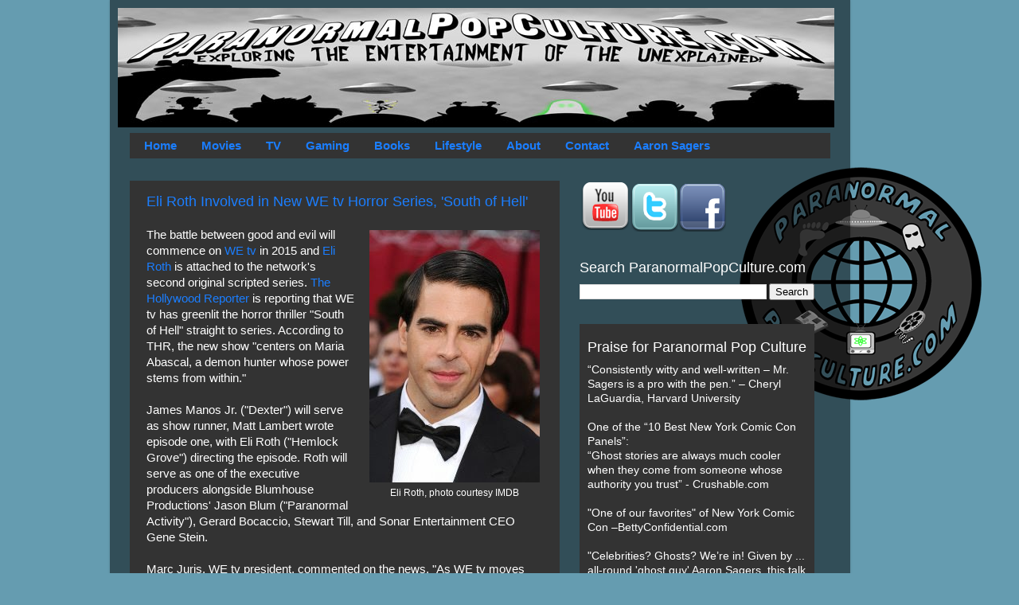

--- FILE ---
content_type: text/html; charset=UTF-8
request_url: https://www.paranormalpopculture.com/2014/05/eli-roth-involved-in-new-we-tv-horror.html
body_size: 10582
content:
<!DOCTYPE html>
<html class='v2' dir='ltr' xmlns='http://www.w3.org/1999/xhtml' xmlns:b='http://www.google.com/2005/gml/b' xmlns:data='http://www.google.com/2005/gml/data' xmlns:expr='http://www.google.com/2005/gml/expr'>
<head>
<link href='https://www.blogger.com/static/v1/widgets/335934321-css_bundle_v2.css' rel='stylesheet' type='text/css'/>
<meta content='K1-s_HuxGi7l_-O3hgZPNK4Mi35HdJQ04bi_OUUu1Cg' name='google-site-verification'/>
<meta content='IE=EmulateIE7' http-equiv='X-UA-Compatible'/>
<meta content='width=1100' name='viewport'/>
<meta content='text/html; charset=UTF-8' http-equiv='Content-Type'/>
<meta content='blogger' name='generator'/>
<link href='https://www.paranormalpopculture.com/favicon.ico' rel='icon' type='image/x-icon'/>
<link href='https://www.paranormalpopculture.com/2014/05/eli-roth-involved-in-new-we-tv-horror.html' rel='canonical'/>
<link rel="alternate" type="application/atom+xml" title="Paranormal Pop Culture - Atom" href="https://www.paranormalpopculture.com/feeds/posts/default" />
<link rel="alternate" type="application/rss+xml" title="Paranormal Pop Culture - RSS" href="https://www.paranormalpopculture.com/feeds/posts/default?alt=rss" />
<link rel="service.post" type="application/atom+xml" title="Paranormal Pop Culture - Atom" href="https://www.blogger.com/feeds/3606136757530818169/posts/default" />

<link rel="alternate" type="application/atom+xml" title="Paranormal Pop Culture - Atom" href="https://www.paranormalpopculture.com/feeds/3071325769843002047/comments/default" />
<!--Can't find substitution for tag [blog.ieCssRetrofitLinks]-->
<link href='https://blogger.googleusercontent.com/img/b/R29vZ2xl/AVvXsEgw3nXynaW8ksk9q77BGx_8eaM1qYa_CdnjHk5fy_eXtSZFJtwNIKdjeJQRExXGsz5xX9IDZSKDwiMdqvd3OK27aae-RsecmqrR3bSfAPIGtJOFlOFE5S4zfzdz5-g_V4X7bfwBkXjWHlg/s1600/MV5BMTY2MDExMzM3NF5BMl5BanBnXkFtZTcwMzA0MTMyMw@@._V1_SY317_CR9,0,214,317_AL_.jpg' rel='image_src'/>
<meta content='https://www.paranormalpopculture.com/2014/05/eli-roth-involved-in-new-we-tv-horror.html' property='og:url'/>
<meta content='Eli Roth Involved in New WE tv Horror Series, &#39;South of Hell&#39;  ' property='og:title'/>
<meta content='As seen on Today Show, Travel Channel, CNN: Paranormal entertainment site covering news of ghosts, zombies, aliens, UFO, bigfoot, legends &amp; more.' property='og:description'/>
<meta content='https://blogger.googleusercontent.com/img/b/R29vZ2xl/AVvXsEgw3nXynaW8ksk9q77BGx_8eaM1qYa_CdnjHk5fy_eXtSZFJtwNIKdjeJQRExXGsz5xX9IDZSKDwiMdqvd3OK27aae-RsecmqrR3bSfAPIGtJOFlOFE5S4zfzdz5-g_V4X7bfwBkXjWHlg/w1200-h630-p-k-no-nu/MV5BMTY2MDExMzM3NF5BMl5BanBnXkFtZTcwMzA0MTMyMw@@._V1_SY317_CR9,0,214,317_AL_.jpg' property='og:image'/>
<title>Paranormal Pop Culture: Eli Roth Involved in New WE tv Horror Series, 'South of Hell'  </title>
<style id='page-skin-1' type='text/css'><!--
/*-----------------------------------------------
Blogger Template Style
Name:     Picture Window
Designer: Josh Peterson
URL:      www.noaesthetic.com
----------------------------------------------- */
/* Variable definitions
====================
<Variable name="keycolor" description="Main Color" type="color" default="#1a222a"/>
<Variable name="body.background" description="Body Background" type="background"
color="#5b5b5b" default="#111111 url(http://themes.googleusercontent.com/image?id=1OACCYOE0-eoTRTfsBuX1NMN9nz599ufI1Jh0CggPFA_sK80AGkIr8pLtYRpNUKPmwtEa) repeat-x fixed top center"/>
<Group description="Page Text" selector=".content-inner">
<Variable name="body.font" description="Font" type="font"
default="normal normal 15px Arial, Tahoma, Helvetica, FreeSans, sans-serif"/>
<Variable name="body.text.color" description="Text Color" type="color" default="#333333"/>
</Group>
<Group description="Backgrounds" selector=".body-fauxcolumns-outer">
<Variable name="body.background.color" description="Outer Background" type="color" default="#296695"/>
<Variable name="header.background.color" description="Header Background" type="color" default="transparent"/>
<Variable name="post.background.color" description="Post Background" type="color" default="#ffffff"/>
</Group>
<Group description="Links" selector=".main-outer">
<Variable name="link.color" description="Link Color" type="color" default="#336699"/>
<Variable name="link.visited.color" description="Visited Color" type="color" default="#6699cc"/>
<Variable name="link.hover.color" description="Hover Color" type="color" default="#33aaff"/>
</Group>
<Group description="Blog Title" selector=".header">
<Variable name="header.font" description="Title Font" type="font"
default="normal normal 36px Arial, Tahoma, Helvetica, FreeSans, sans-serif"/>
<Variable name="header.text.color" description="Text Color" type="color" default="#ffffff" />
</Group>
<Group description="Tabs Text" selector=".tabs-outer .PageList">
<Variable name="tabs.font" description="Font" type="font"
default="normal normal 15px Arial, Tahoma, Helvetica, FreeSans, sans-serif"/>
<Variable name="tabs.text.color" description="Text Color" type="color" default="#ffffff"/>
<Variable name="tabs.selected.text.color" description="Selected Color" type="color" default="#1b7eff"/>
</Group>
<Group description="Tabs Background" selector=".tabs-outer .PageList">
<Variable name="tabs.background.color" description="Background Color" type="color" default="transparent"/>
<Variable name="tabs.selected.background.color" description="Selected Color" type="color" default="transparent"/>
<Variable name="tabs.separator.color" description="Separator Color" type="color" default="transparent"/>
</Group>
<Group description="Post" selector=".post">
<Variable name="post.title.font" description="Title Font" type="font"
default="normal normal 18px Arial, Tahoma, Helvetica, FreeSans, sans-serif"/>
<Variable name="post.footer.text.color" description="Footer Text Color" type="color" default="#999999"/>
<Variable name="post.border.color" description="Border Color" type="color" default="#dddddd"/>
</Group>
<Group description="Gadgets" selector=".sidebar .widget">
<Variable name="widget.title.font" description="Title Font" type="font"
default="bold normal 13px Arial, Tahoma, Helvetica, FreeSans, sans-serif"/>
<Variable name="widget.title.text.color" description="Title Color" type="color" default="#888888"/>
</Group>
<Group description="Footer" selector=".footer-outer">
<Variable name="footer.text.color" description="Text Color" type="color" default="#cccccc"/>
<Variable name="footer.widget.title.text.color" description="Gadget Title Color" type="color" default="#aaaaaa"/>
</Group>
<Group description="Footer Links" selector=".footer-outer">
<Variable name="footer.link.color" description="Link Color" type="color" default="#99ccee"/>
<Variable name="footer.link.visited.color" description="Visited Color" type="color" default="#77aaee"/>
<Variable name="footer.link.hover.color" description="Hover Color" type="color" default="#33aaff"/>
</Group>
<Variable name="content.margin" description="Content Margin Top" type="length" default="20px"/>
<Variable name="content.padding" description="Content Padding" type="length" default="0"/>
<Variable name="content.background" description="Content Background" type="background"
default="transparent none repeat scroll top left"/>
<Variable name="content.border.radius" description="Content Border Radius" type="length" default="0"/>
<Variable name="content.shadow.spread" description="Content Shadow Spread" type="length" default="0"/>
<Variable name="header.padding" description="Header Padding" type="length" default="0"/>
<Variable name="header.background.gradient" description="Header Gradient" type="url"
default="none"/>
<Variable name="header.border.radius" description="Header Border Radius" type="length" default="0"/>
<Variable name="main.border.radius.top" description="Main Border Radius" type="length" default="20px"/>
<Variable name="footer.border.radius.top" description="Footer Border Radius Top" type="length" default="0"/>
<Variable name="footer.border.radius.bottom" description="Footer Border Radius Bottom" type="length" default="20px"/>
<Variable name="region.shadow.spread" description="Main and Footer Shadow Spread" type="length" default="3px"/>
<Variable name="region.shadow.offset" description="Main and Footer Shadow Offset" type="length" default="1px"/>
<Variable name="tabs.background.gradient" description="Tab Background Gradient" type="url" default="none"/>
<Variable name="tab.selected.background.gradient" description="Selected Tab Background" type="url"
default="url(http://www.blogblog.com/1kt/transparent/white80.png)"/>
<Variable name="tab.background" description="Tab Background" type="background"
default="transparent url(http://www.blogblog.com/1kt/transparent/black50.png) repeat scroll top left"/>
<Variable name="tab.border.radius" description="Tab Border Radius" type="length" default="10px" />
<Variable name="tab.first.border.radius" description="First Tab Border Radius" type="length" default="10px" />
<Variable name="tabs.border.radius" description="Tabs Border Radius" type="length" default="0" />
<Variable name="tabs.spacing" description="Tab Spacing" type="length" default=".25em"/>
<Variable name="tabs.margin.bottom" description="Tab Margin Bottom" type="length" default="0"/>
<Variable name="tabs.margin.sides" description="Tab Margin Sides" type="length" default="20px"/>
<Variable name="main.background" description="Main Background" type="background"
default="transparent url(http://www.blogblog.com/1kt/transparent/white80.png) repeat scroll top left"/>
<Variable name="main.padding.sides" description="Main Padding Sides" type="length" default="20px"/>
<Variable name="footer.background" description="Footer Background" type="background"
default="transparent url(http://www.blogblog.com/1kt/transparent/black50.png) repeat scroll top left"/>
<Variable name="post.margin.sides" description="Post Margin Sides" type="length" default="-20px"/>
<Variable name="post.border.radius" description="Post Border Radius" type="length" default="5px"/>
<Variable name="widget.title.text.transform" description="Widget Title Text Transform" type="string" default="uppercase"/>
<Variable name="startSide" description="Side where text starts in blog language" type="automatic" default="left"/>
<Variable name="endSide" description="Side where text ends in blog language" type="automatic" default="right"/>
*/
/* Content
----------------------------------------------- */
body {
font: normal normal 15px Arial, Tahoma, Helvetica, FreeSans, sans-serif;;
color: #ffffff;background: #659cb0 url("https://blogger.googleusercontent.com/img/b/R29vZ2xl/AVvXsEijIDFg3Ji5T3jn5h_3dcTnAJE90MPMBq37QdWu43kfxe6ZPZEtbxykz-mzG-17PWRkXDBdw8198utZD8FLhgL0MH3OUawy8H30SXkpS2x4zNL0KaFmwxER_4a1Hj0wlNN3eR1LFzNC0hrA/s1600/PPC_logo_cutout+400px.png");
Background-repeat: no-repeat;
Background-position: right;
Background-attachment: fixed;
Margin-right: 75px;
}
html body .region-inner {
min-width: 0;
max-width: 100%;
width: auto;
}
.content-outer {
font-size: 90%;
}
a:link {
text-decoration:none;
color: #1b7eff;
}
a:visited {
text-decoration:none;
color: #017eff;
}
a:hover {
text-decoration:underline;
color: #ffff00;
}
.content-outer {
background: transparent url(//www.blogblog.com/1kt/transparent/black50.png) repeat scroll top left;
-moz-border-radius: 0;
-webkit-border-radius: 0;
-goog-ms-border-radius: 0;
border-radius: 0;
-moz-box-shadow: 0 0 3px rgba(0, 0, 0, .15);
-webkit-box-shadow: 0 0 3px rgba(0, 0, 0, .15);
-goog-ms-box-shadow: 0 0 3px rgba(0, 0, 0, .15);
box-shadow: 0 0 3px rgba(0, 0, 0, .15);
margin: 0 auto;
}
.content-inner {
padding: 10px;
}
/* Header
----------------------------------------------- */
.header-outer {
background: transparent none repeat-x scroll top left;
_background-image: none;
color: #ffffff;
-moz-border-radius: 0;
-webkit-border-radius: 0;
-goog-ms-border-radius: 0;
border-radius: 0;
}
.Header img, .Header #header-inner {
-moz-border-radius: 0;
-webkit-border-radius: 0;
-goog-ms-border-radius: 0;
border-radius: 0;
}
.header-inner .Header .titlewrapper,
.header-inner .Header .descriptionwrapper {
padding-left: 30px;
padding-right: 30px;
}
.Header h1 {
font: normal bold 48px Arial, Tahoma, Helvetica, FreeSans, sans-serif;;
text-shadow: 1px 1px 3px rgba(0, 0, 0, 0.3);
}
.Header h1 a {
color: #ffffff;
}
.Header .description {
font-size: 130%;
}
/* Tabs
----------------------------------------------- */
.tabs-inner {
margin: .5em 15px 1em;
padding: 0;
}
.tabs-inner .section {
margin: 0;
}
.tabs-inner .widget ul {
padding: 0;
background: #333333 none repeat scroll bottom;
-moz-border-radius: 0;
-webkit-border-radius: 0;
-goog-ms-border-radius: 0;
border-radius: 0;
}
.tabs-inner .widget li {
border: none;
}
.tabs-inner .widget li a {
display: inline-block;
padding: .5em 1em;
margin-right: 0;
color: #1b7eff;
font: normal bold 15px Arial, Tahoma, Helvetica, FreeSans, sans-serif;;
-moz-border-radius: 0 0 0 0;
-webkit-border-top-left-radius: 0;
-webkit-border-top-right-radius: 0;
-goog-ms-border-radius: 0 0 0 0;
border-radius: 0 0 0 0;
background: transparent none no-repeat scroll top left;
border-right: 1px solid #333333;
}
.tabs-inner .widget li:first-child a {
padding-left: 1.25em;
-moz-border-radius-topleft: 0;
-moz-border-radius-bottomleft: 0;
-webkit-border-top-left-radius: 0;
-webkit-border-bottom-left-radius: 0;
-goog-ms-border-top-left-radius: 0;
-goog-ms-border-bottom-left-radius: 0;
border-top-left-radius: 0;
border-bottom-left-radius: 0;
}
.tabs-inner .widget li.selected a,
.tabs-inner .widget li a:hover {
position: relative;
z-index: 1;
background: #1b7eff none repeat scroll bottom;
color: #ffffff;
-moz-box-shadow: 0 0 0 rgba(0, 0, 0, .15);
-webkit-box-shadow: 0 0 0 rgba(0, 0, 0, .15);
-goog-ms-box-shadow: 0 0 0 rgba(0, 0, 0, .15);
box-shadow: 0 0 0 rgba(0, 0, 0, .15);
}
/* Headings
----------------------------------------------- */
h2 {
font: normal normal 18px Arial, Tahoma, Helvetica, FreeSans, sans-serif;;
text-transform: none;
color: #ffffff;
margin: .5em 0;
}
/* Main
----------------------------------------------- */
.main-outer {
background: transparent none repeat scroll top center;
-moz-border-radius: 0 0 0 0;
-webkit-border-top-left-radius: 0;
-webkit-border-top-right-radius: 0;
-webkit-border-bottom-left-radius: 0;
-webkit-border-bottom-right-radius: 0;
-goog-ms-border-radius: 0 0 0 0;
border-radius: 0 0 0 0;
-moz-box-shadow: 0 0 0 rgba(0, 0, 0, .15);
-webkit-box-shadow: 0 0 0 rgba(0, 0, 0, .15);
-goog-ms-box-shadow: 0 0 0 rgba(0, 0, 0, .15);
box-shadow: 0 0 0 rgba(0, 0, 0, .15);
}
.main-inner {
padding: 15px 20px 20px;
}
.main-inner .column-center-inner {
padding: 0 0;
}
.main-inner .column-left-inner {
padding-left: 0;
}
.main-inner .column-right-inner {
padding-right: 0;
}
/* Posts
----------------------------------------------- */
h3.post-title {
margin: 0;
font: normal normal 18px Arial, Tahoma, Helvetica, FreeSans, sans-serif;;
}
.comments h4 {
margin: 1em 0 0;
font: normal normal 18px Arial, Tahoma, Helvetica, FreeSans, sans-serif;;
}
.post-outer {
background-color: #333333;
border: solid 1px transparent;
-moz-border-radius: 0;
-webkit-border-radius: 0;
border-radius: 0;
-goog-ms-border-radius: 0;
padding: 15px 20px;
margin: 0 -20px 20px;
}
.post-body {
line-height: 1.4;
font-size: 110%;
position: relative;
}
.post-header {
margin: 0 0 1.5em;
color: #ffffff;
line-height: 1.6;
}
.post-footer {
margin: .5em 0 0;
color: #ffffff;
line-height: 1.6;
}
#blog-pager {
font-size: 140%
}
#comments .comment-author {
padding-top: 1.5em;
border-top: dashed 1px #ccc;
border-top: dashed 1px rgba(128, 128, 128, .5);
background-position: 0 1.5em;
}
#comments .comment-author:first-child {
padding-top: 0;
border-top: none;
}
.avatar-image-container {
margin: .2em 0 0;
}
/* Widgets
----------------------------------------------- */
.widget ul, .widget #ArchiveList ul.flat {
padding: 0;
list-style: none;
}
.widget ul li, .widget #ArchiveList ul.flat li {
border-top: dashed 1px #ccc;
border-top: dashed 1px rgba(128, 128, 128, .5);
}
.widget ul li:first-child, .widget #ArchiveList ul.flat li:first-child {
border-top: none;
}
.widget .post-body ul {
list-style: disc;
}
.widget .post-body ul li {
border: none;
}
/* Footer
----------------------------------------------- */
.footer-outer {
color:#ffffff;
background: transparent none repeat scroll top center;
-moz-border-radius: 0 0 0 0;
-webkit-border-top-left-radius: 0;
-webkit-border-top-right-radius: 0;
-webkit-border-bottom-left-radius: 0;
-webkit-border-bottom-right-radius: 0;
-goog-ms-border-radius: 0 0 0 0;
border-radius: 0 0 0 0;
-moz-box-shadow: 0 0 0 rgba(0, 0, 0, .15);
-webkit-box-shadow: 0 0 0 rgba(0, 0, 0, .15);
-goog-ms-box-shadow: 0 0 0 rgba(0, 0, 0, .15);
box-shadow: 0 0 0 rgba(0, 0, 0, .15);
}
.footer-inner {
padding: 10px 20px 20px;
}
.footer-outer a {
color: #1b7eff;
}
.footer-outer a:visited {
color: #017eff;
}
.footer-outer a:hover {
color: #ffff00;
}
.footer-outer .widget h2 {
color: #ffffff;
}
#Text1 {
color: #ffffff;
border: 0px;
border-style: solid;
background: #333333;
padding: 10px 10px;
margin: 0 0 25px;
}
#LinkList1 {
background-color: #333333;
}
--></style>
<style id='template-skin-1' type='text/css'><!--
body {
min-width: 930px;
}
.content-outer, .content-fauxcolumn-outer, .region-inner {
min-width: 930px;
max-width: 930px;
_width: 930px;
}
.main-inner .columns {
padding-left: 0px;
padding-right: 340px;
}
.main-inner .fauxcolumn-center-outer {
left: 0px;
right: 340px;
/* IE6 does not respect left and right together */
_width: expression(this.parentNode.offsetWidth -
parseInt("0px") -
parseInt("340px") + 'px');
}
.main-inner .fauxcolumn-left-outer {
width: 0px;
}
.main-inner .fauxcolumn-right-outer {
width: 340px;
}
.main-inner .column-left-outer {
width: 0px;
right: 100%;
margin-left: -0px;
}
.main-inner .column-right-outer {
width: 340px;
margin-right: -340px;
}
#layout {
min-width: 0;
}
#layout .content-outer {
min-width: 0;
width: 800px;
}
#layout .region-inner {
min-width: 0;
width: auto;
}
--></style>
<link href='http://www.iconj.com/ico/t/8/t88phx1qwt.ico' rel='shortcut icon'/>
<link href="//www.iconj.com/ico/t/8/t88phx1qwt.ico" rel="icon">
<link href='https://www.blogger.com/dyn-css/authorization.css?targetBlogID=3606136757530818169&amp;zx=97961831-1aa2-4dda-bd9a-0e3ce9ce0306' media='none' onload='if(media!=&#39;all&#39;)media=&#39;all&#39;' rel='stylesheet'/><noscript><link href='https://www.blogger.com/dyn-css/authorization.css?targetBlogID=3606136757530818169&amp;zx=97961831-1aa2-4dda-bd9a-0e3ce9ce0306' rel='stylesheet'/></noscript>
<meta name='google-adsense-platform-account' content='ca-host-pub-1556223355139109'/>
<meta name='google-adsense-platform-domain' content='blogspot.com'/>

<!-- data-ad-client=ca-pub-6823124110547915 -->

</head>
<script type='text/javascript'> 
<![CDATA[ 
<!-- 
/*<body>
  <b:section id="navbar" class="navbar" maxwidgets="1" showaddelement="no">
    <b:widget type="Navbar" id="Navbar1" locked="yes"/>
  </b:section>
*/ 
--> 
]]> 
</script>
<body class='loading'>
<div class='body-fauxcolumns'>
<div class='fauxcolumn-outer body-fauxcolumn-outer'>
<div class='cap-top'>
<div class='cap-left'></div>
<div class='cap-right'></div>
</div>
<div class='fauxborder-left'>
<div class='fauxborder-right'></div>
<div class='fauxcolumn-inner'>
</div>
</div>
<div class='cap-bottom'>
<div class='cap-left'></div>
<div class='cap-right'></div>
</div>
</div>
</div>
<div class='content'>
<div class='content-fauxcolumns'>
<div class='fauxcolumn-outer content-fauxcolumn-outer'>
<div class='cap-top'>
<div class='cap-left'></div>
<div class='cap-right'></div>
</div>
<div class='fauxborder-left'>
<div class='fauxborder-right'></div>
<div class='fauxcolumn-inner'>
</div>
</div>
<div class='cap-bottom'>
<div class='cap-left'></div>
<div class='cap-right'></div>
</div>
</div>
</div>
<div class='content-outer'>
<div class='content-cap-top cap-top'>
<div class='cap-left'></div>
<div class='cap-right'></div>
</div>
<div class='fauxborder-left content-fauxborder-left'>
<div class='fauxborder-right content-fauxborder-right'></div>
<div class='content-inner'>
<header>
<div class='header-outer'>
<div class='header-cap-top cap-top'>
<div class='cap-left'></div>
<div class='cap-right'></div>
</div>
<div class='fauxborder-left header-fauxborder-left'>
<div class='fauxborder-right header-fauxborder-right'></div>
<div class='region-inner header-inner'>
<div class='header section' id='header'><div class='widget Header' data-version='1' id='Header1'>
<div id='header-inner'>
<a href='https://www.paranormalpopculture.com/' style='display: block'>
<img alt='Paranormal Pop Culture' height='150px; ' id='Header1_headerimg' src='https://blogger.googleusercontent.com/img/b/R29vZ2xl/AVvXsEj0V9BSI6Wf8zns0zSF-4-PV6zhdWxji3rXcezt3yp5jyovhnTiBq0oYvVCPuavyGAs8u2gJS4W7D3RIkC3xtLeXcxDLuLvVEzi74Gx5BnqeTSJ9TKGdv5KNZgLmTHRiapTEQgVM2ps_x00/s1600/banner750.jpg' style='display: block' width='900px; '/>
</a>
</div>
</div></div>
</div>
</div>
<div class='header-cap-bottom cap-bottom'>
<div class='cap-left'></div>
<div class='cap-right'></div>
</div>
</div>
</header>
<div class='tabs-outer'>
<div class='tabs-cap-top cap-top'>
<div class='cap-left'></div>
<div class='cap-right'></div>
</div>
<div class='fauxborder-left tabs-fauxborder-left'>
<div class='fauxborder-right tabs-fauxborder-right'></div>
<div class='region-inner tabs-inner'>
<div class='tabs section' id='crosscol'><div class='widget HTML' data-version='1' id='HTML1'>
<div class='widget-content'>
<div id="nav">
<ul>
<li class="current_page_item"><a href="http://paranormalpopculture.com/">Home</a></li>
<li class="page_item page-item-2"><a href="http://www.paranormalpopculture.com/search/label/movies">Movies</a></li>
<li class="page_item page-item-3"><a href="http://www.paranormalpopculture.com/search/label/TV">TV</a></li>
<li class="page_item page-item-4"><a href="http://www.paranormalpopculture.com/search/label/video%20games">Gaming</a></li>
<li class="page_item page-item-5"><a href="http://www.paranormalpopculture.com/search/label/books">Books</a></li>
<li class="page_item page-item-6"><a href="http://www.paranormalpopculture.com/search/label/lifestyle">Lifestyle</a></li>

<li class="page_item page-item-10"><a href="http://www.paranormalpopculture.com/p/about-paranormalpopculturecom.html">About</a></li>
<li class="page_item page-item-11"><a href="http://www.paranormalpopculture.com/p/contact-paranormalpopculturecom.html">Contact</a></li>

<li class="page_item page-item-11"><a href="http://www.aaronsagers.com">Aaron Sagers</a></li>

</ul>
</div>
</div>
<div class='clear'></div>
</div></div>
<div class='tabs no-items section' id='crosscol-overflow'></div>
</div>
</div>
<div class='tabs-cap-bottom cap-bottom'>
<div class='cap-left'></div>
<div class='cap-right'></div>
</div>
</div>
<div class='main-outer'>
<div class='main-cap-top cap-top'>
<div class='cap-left'></div>
<div class='cap-right'></div>
</div>
<div class='fauxborder-left main-fauxborder-left'>
<div class='fauxborder-right main-fauxborder-right'></div>
<div class='region-inner main-inner'>
<div class='columns fauxcolumns'>
<div class='fauxcolumn-outer fauxcolumn-center-outer'>
<div class='cap-top'>
<div class='cap-left'></div>
<div class='cap-right'></div>
</div>
<div class='fauxborder-left'>
<div class='fauxborder-right'></div>
<div class='fauxcolumn-inner'>
</div>
</div>
<div class='cap-bottom'>
<div class='cap-left'></div>
<div class='cap-right'></div>
</div>
</div>
<div class='fauxcolumn-outer fauxcolumn-left-outer'>
<div class='cap-top'>
<div class='cap-left'></div>
<div class='cap-right'></div>
</div>
<div class='fauxborder-left'>
<div class='fauxborder-right'></div>
<div class='fauxcolumn-inner'>
</div>
</div>
<div class='cap-bottom'>
<div class='cap-left'></div>
<div class='cap-right'></div>
</div>
</div>
<div class='fauxcolumn-outer fauxcolumn-right-outer'>
<div class='cap-top'>
<div class='cap-left'></div>
<div class='cap-right'></div>
</div>
<div class='fauxborder-left'>
<div class='fauxborder-right'></div>
<div class='fauxcolumn-inner'>
</div>
</div>
<div class='cap-bottom'>
<div class='cap-left'></div>
<div class='cap-right'></div>
</div>
</div>
<!-- corrects IE6 width calculation -->
<div class='columns-inner'>
<div class='column-center-outer'>
<div class='column-center-inner'>
<div class='main section' id='main'><div class='widget Blog' data-version='1' id='Blog1'>
<div class='blog-posts hfeed'>
<!--Can't find substitution for tag [defaultAdStart]-->

        <div class="date-outer">
      

        <div class="date-posts">
      
<div class='post-outer'>
<div class='post hentry'>
<a name='3071325769843002047'></a>
<h3 class='post-title entry-title'>
<a href='https://www.paranormalpopculture.com/2014/05/eli-roth-involved-in-new-we-tv-horror.html'>Eli Roth Involved in New WE tv Horror Series, 'South of Hell'  </a>
</h3>
<div class='post-header'>
<div class='post-header-line-1'></div>
</div>
<div class='post-body entry-content'>
<table cellpadding="0" cellspacing="0" class="tr-caption-container" style="float: right; margin-left: 1em; text-align: right;"><tbody>
<tr><td style="text-align: center;"><a href="https://blogger.googleusercontent.com/img/b/R29vZ2xl/AVvXsEgw3nXynaW8ksk9q77BGx_8eaM1qYa_CdnjHk5fy_eXtSZFJtwNIKdjeJQRExXGsz5xX9IDZSKDwiMdqvd3OK27aae-RsecmqrR3bSfAPIGtJOFlOFE5S4zfzdz5-g_V4X7bfwBkXjWHlg/s1600/MV5BMTY2MDExMzM3NF5BMl5BanBnXkFtZTcwMzA0MTMyMw@@._V1_SY317_CR9,0,214,317_AL_.jpg" imageanchor="1" style="clear: right; margin-bottom: 1em; margin-left: auto; margin-right: auto;"><img border="0" src="https://blogger.googleusercontent.com/img/b/R29vZ2xl/AVvXsEgw3nXynaW8ksk9q77BGx_8eaM1qYa_CdnjHk5fy_eXtSZFJtwNIKdjeJQRExXGsz5xX9IDZSKDwiMdqvd3OK27aae-RsecmqrR3bSfAPIGtJOFlOFE5S4zfzdz5-g_V4X7bfwBkXjWHlg/s1600/MV5BMTY2MDExMzM3NF5BMl5BanBnXkFtZTcwMzA0MTMyMw@@._V1_SY317_CR9,0,214,317_AL_.jpg" /></a></td></tr>
<tr><td class="tr-caption" style="text-align: center;">Eli Roth, photo courtesy IMDB</td></tr>
</tbody></table>
The battle between good and evil will commence on <a href="http://www.wetv.com/">WE tv</a> in 2015 and <a href="http://www.imdb.com/name/nm0744834/?ref_=fn_al_nm_1">Eli Roth</a> is attached to the network's second original scripted series. <a href="http://www.hollywoodreporter.com/live-feed/we-tv-orders-horror-series-706552">The Hollywood Reporter</a> is reporting that WE tv has greenlit the horror thriller "South of Hell" straight to series. According to THR, the new show "centers on Maria Abascal, a demon hunter whose power stems from within."<br />
<br />
James Manos Jr. ("Dexter") will serve as show runner, Matt Lambert wrote episode one, with Eli Roth ("Hemlock Grove") directing the episode. Roth will serve as one of the executive producers alongside Blumhouse Productions' Jason Blum ("Paranormal Activity"), Gerard Bocaccio, Stewart Till, and Sonar Entertainment CEO Gene Stein.<br />
<br />
Marc Juris, WE tv president, commented on the news, "As WE tv moves firmly into scripted programming, we are committed to presenting distinctive and engaging stories to today&#8217;s savvy TV audience. That is certainly the case with 'South of Hell,' a dramatic thriller that introduces viewers to an unforgettable character, supernatural themes and the battle between good and evil."<br />
<br />
The series logline describes a strong female lead which fits perfectly for WE:<br />
<br />
<i>"Savannah, Ga., is an elusive city with many faces and the perfect home for Maria Abascal, a stunning, 30-year-old demon-hunter-for-hire. Alongside her brother, David, she is skilled and fearless in her pursuit of the demons that live in others. Like those that she hunts, Maria is divided within herself, struggling with her own demon, Abigail, who resides inside of her, feeding on the evil Maria exorcises from others.  Maria and Abigail share a soul and a destiny, but as Maria desperately tries to overtake Abigail, she will discover how far Abigail will go to remain a part of her."</i><br />
<br />
The drama will premiere in 2015 and is scheduled for eight episodes.<br />
<i><br /></i>
<i>-Larissa Mrykalo</i>
<div style='clear: both;'></div>
</div>
<div class='post-footer'>
<div class='post-footer-line post-footer-line-1'><span class='post-timestamp'>
</span>
<span class='post-comment-link'>
</span>
<div class='post-share-buttons'>
<a class='goog-inline-block share-button sb-email' href='https://www.blogger.com/share-post.g?blogID=3606136757530818169&postID=3071325769843002047&target=email' target='_blank' title='Email This'><span class='share-button-link-text'>Email This</span></a><a class='goog-inline-block share-button sb-blog' href='https://www.blogger.com/share-post.g?blogID=3606136757530818169&postID=3071325769843002047&target=blog' onclick='window.open(this.href, "_blank", "height=270,width=475"); return false;' target='_blank' title='BlogThis!'><span class='share-button-link-text'>BlogThis!</span></a><a class='goog-inline-block share-button sb-twitter' href='https://www.blogger.com/share-post.g?blogID=3606136757530818169&postID=3071325769843002047&target=twitter' target='_blank' title='Share to X'><span class='share-button-link-text'>Share to X</span></a><a class='goog-inline-block share-button sb-facebook' href='https://www.blogger.com/share-post.g?blogID=3606136757530818169&postID=3071325769843002047&target=facebook' onclick='window.open(this.href, "_blank", "height=430,width=640"); return false;' target='_blank' title='Share to Facebook'><span class='share-button-link-text'>Share to Facebook</span></a><a class='goog-inline-block share-button sb-pinterest' href='https://www.blogger.com/share-post.g?blogID=3606136757530818169&postID=3071325769843002047&target=pinterest' target='_blank' title='Share to Pinterest'><span class='share-button-link-text'>Share to Pinterest</span></a>
</div>
</div>
<div class='post-footer-line post-footer-line-2'><span class='post-icons'>
</span>
<span class='post-labels'>
Labels:
<a href='https://www.paranormalpopculture.com/search/label/demons' rel='tag'>demons</a>,
<a href='https://www.paranormalpopculture.com/search/label/Eli%20Roth' rel='tag'>Eli Roth</a>,
<a href='https://www.paranormalpopculture.com/search/label/horror' rel='tag'>horror</a>,
<a href='https://www.paranormalpopculture.com/search/label/South%20of%20Hell' rel='tag'>South of Hell</a>,
<a href='https://www.paranormalpopculture.com/search/label/TV' rel='tag'>TV</a>,
<a href='https://www.paranormalpopculture.com/search/label/WE%20tv' rel='tag'>WE tv</a>
</span>
</div>
<div class='post-footer-line post-footer-line-3'></div>
</div>
</div>
<div class='comments' id='comments'>
<a name='comments'></a>
<div id='backlinks-container'>
<div id='Blog1_backlinks-container'>
</div>
</div>
</div>
</div>

      </div></div>
    
<!--Can't find substitution for tag [adEnd]-->
</div>
<div class='blog-pager' id='blog-pager'>
<span id='blog-pager-newer-link'>
<a class='blog-pager-newer-link' href='https://www.paranormalpopculture.com/2014/05/gareth-edwards-to-direct-first-stand.html' id='Blog1_blog-pager-newer-link' title='Newer Post'>Newer Post</a>
</span>
<span id='blog-pager-older-link'>
<a class='blog-pager-older-link' href='https://www.paranormalpopculture.com/2014/05/hbo-releases-details-for-game-of.html' id='Blog1_blog-pager-older-link' title='Older Post'>Older Post</a>
</span>
<a class='home-link' href='https://www.paranormalpopculture.com/'>Home</a>
</div>
<div class='clear'></div>
</div></div>
</div>
</div>
<div class='column-left-outer'>
<div class='column-left-inner'>
<aside>
</aside>
</div>
</div>
<div class='column-right-outer'>
<div class='column-right-inner'>
<aside>
<div class='sidebar section' id='sidebar-right-1'><div class='widget HTML' data-version='1' id='HTML6'>
<div class='widget-content'>
<a href="//www.youtube.com/user/ParanormalPopCulture"><img src="https://blogger.googleusercontent.com/img/b/R29vZ2xl/AVvXsEhzvckPvrXhyphenhyphenoBUhNEHp2u4AQhckfBJVF7FYGhFfUNaILbQ5ikmK_9dnblOxeI1TM-OgBPiceUwv7n0OOJnIvHPiyJr5TJ9unCePNceJQA87xrW_sf_JmyQKMuzOHbjH3TaUiq9yUGm7cA/s1600/youtube_64.png" style="clear: right;" /></a><a href="http://twitter.com/parapopculture"><img src="https://blogger.googleusercontent.com/img/b/R29vZ2xl/AVvXsEjN0hRRbpZcDmLT246pCejJtNCrrfP8ThNkXYx4IvL09iyn9Ts1ZgH_FY1O6I1HLON2RBAauKe34nRr4VosW7F2G6opnXFPB14ejSfr_nd1pUfLT5GA-CLx9bV8VeJHwyPxaHmQoa4gT8E/s1600/twitter.png" style="clear: right;" /></a><a href="http://www.facebook.com/pages/ParanormalPopCulture/180679105322771"><img src="https://blogger.googleusercontent.com/img/b/R29vZ2xl/AVvXsEiZdyM-rYRmgV_qKwyTMVnzHtuKi-krNGifl1qlRPySofguZ_RVW2hM12ML8Cf6JWNn31DCZEsvkNL54OAcdY_cuK7oxDE44j64dgeAK0qpUSiuB0BPOIiTb6jTMCp3vY0Kxu0yCpbKXas/s1600/facebook.png" style="clear: right;" /></a>
</div>
<div class='clear'></div>
</div><div class='widget BlogSearch' data-version='1' id='BlogSearch1'>
<h2 class='title'>Search ParanormalPopCulture.com</h2>
<div class='widget-content'>
<div id='BlogSearch1_form'>
<form action='https://www.paranormalpopculture.com/search' class='gsc-search-box' target='_top'>
<table cellpadding='0' cellspacing='0' class='gsc-search-box'>
<tbody>
<tr>
<td class='gsc-input'>
<input autocomplete='off' class='gsc-input' name='q' size='10' title='search' type='text' value=''/>
</td>
<td class='gsc-search-button'>
<input class='gsc-search-button' title='search' type='submit' value='Search'/>
</td>
</tr>
</tbody>
</table>
</form>
</div>
</div>
<div class='clear'></div>
</div><div class='widget Text' data-version='1' id='Text1'>
<h2 class='title'>Praise for Paranormal Pop Culture</h2>
<div class='widget-content'>
&#8220;Consistently witty and well-written &#8211; Mr. Sagers is a pro with the pen.&#8221; &#8211; Cheryl LaGuardia, Harvard University<br/><br/>One of the &#8220;10 Best New York Comic Con Panels&#8221;: <br/>&#8220;Ghost stories are always much cooler when they come from someone whose authority you trust&#8221; - Crushable.com<br/><br/>"One of our favorites" of New York Comic Con &#8211;BettyConfidential.com<br/><br/>"Celebrities? Ghosts? We&#8217;re in! Given by ... all-round 'ghost guy' Aaron Sagers, this talk made our skin crawl with all sorts of real-life ghostly encounters" - 94.2 Jacaranda radio, New Zealand<br/><br/>&#8220;This was a very fun panel &#8230; If Aaron is ever in your area giving a talk, I suggest checking him out. He&#8217;s a lot of fun and very charismatic.&#8221; &#8211; KillerFilm.com
</div>
<div class='clear'></div>
</div></div>
<table border='0' cellpadding='0' cellspacing='0' class='section-columns columns-2'>
<tbody>
<tr>
<td class='first columns-cell'>
<div class='sidebar no-items section' id='sidebar-right-2-1'></div>
</td>
<td class='columns-cell'>
<div class='sidebar no-items section' id='sidebar-right-2-2'></div>
</td>
</tr>
</tbody>
</table>
<div class='sidebar no-items section' id='sidebar-right-3'></div>
</aside>
</div>
</div>
</div>
<div style='clear: both'></div>
<!-- columns -->
</div>
<!-- main -->
</div>
</div>
<div class='main-cap-bottom cap-bottom'>
<div class='cap-left'></div>
<div class='cap-right'></div>
</div>
</div>
<footer>
<div class='footer-outer'>
<div class='footer-cap-top cap-top'>
<div class='cap-left'></div>
<div class='cap-right'></div>
</div>
<div class='fauxborder-left footer-fauxborder-left'>
<div class='fauxborder-right footer-fauxborder-right'></div>
<div class='region-inner footer-inner'>
<div class='foot no-items section' id='footer-1'></div>
<table border='0' cellpadding='0' cellspacing='0' class='section-columns columns-2'>
<tbody>
<tr>
<td class='first columns-cell'>
<div class='foot no-items section' id='footer-2-1'></div>
</td>
<td class='columns-cell'>
<div class='foot no-items section' id='footer-2-2'></div>
</td>
</tr>
</tbody>
</table>
<!-- outside of the include in order to lock Attribution widget -->
<div class='foot section' id='footer-3'><div class='widget Attribution' data-version='1' id='Attribution1'>
<div class='widget-content' style='text-align: center;'>
Copyright 2021, Paranormal Pop Culture, LLC. Powered by <a href='https://www.blogger.com' target='_blank'>Blogger</a>.
</div>
<div class='clear'></div>
</div></div>
</div>
</div>
<div class='footer-cap-bottom cap-bottom'>
<div class='cap-left'></div>
<div class='cap-right'></div>
</div>
</div>
</footer>
<!-- content -->
</div>
</div>
<div class='content-cap-bottom cap-bottom'>
<div class='cap-left'></div>
<div class='cap-right'></div>
</div>
</div>
</div>
<script type='text/javascript'>
    window.setTimeout(function() {
        document.body.className = document.body.className.replace('loading', '');
      }, 10);
  </script>
<script src="//www.assoc-amazon.com/s/link-enhancer?tag=paranormcom-20&amp;o=1" type="text/javascript"></script>

<script type="text/javascript" src="https://www.blogger.com/static/v1/widgets/2028843038-widgets.js"></script>
<script type='text/javascript'>
window['__wavt'] = 'AOuZoY5f2vDWV3B8Rq_mM9w-EvwUu4NZyg:1769289367775';_WidgetManager._Init('//www.blogger.com/rearrange?blogID\x3d3606136757530818169','//www.paranormalpopculture.com/2014/05/eli-roth-involved-in-new-we-tv-horror.html','3606136757530818169');
_WidgetManager._SetDataContext([{'name': 'blog', 'data': {'blogId': '3606136757530818169', 'title': 'Paranormal Pop Culture', 'url': 'https://www.paranormalpopculture.com/2014/05/eli-roth-involved-in-new-we-tv-horror.html', 'canonicalUrl': 'https://www.paranormalpopculture.com/2014/05/eli-roth-involved-in-new-we-tv-horror.html', 'homepageUrl': 'https://www.paranormalpopculture.com/', 'searchUrl': 'https://www.paranormalpopculture.com/search', 'canonicalHomepageUrl': 'https://www.paranormalpopculture.com/', 'blogspotFaviconUrl': 'https://www.paranormalpopculture.com/favicon.ico', 'bloggerUrl': 'https://www.blogger.com', 'hasCustomDomain': true, 'httpsEnabled': true, 'enabledCommentProfileImages': false, 'gPlusViewType': 'FILTERED_POSTMOD', 'adultContent': false, 'analyticsAccountNumber': '', 'encoding': 'UTF-8', 'locale': 'en', 'localeUnderscoreDelimited': 'en', 'languageDirection': 'ltr', 'isPrivate': false, 'isMobile': false, 'isMobileRequest': false, 'mobileClass': '', 'isPrivateBlog': false, 'isDynamicViewsAvailable': true, 'feedLinks': '\x3clink rel\x3d\x22alternate\x22 type\x3d\x22application/atom+xml\x22 title\x3d\x22Paranormal Pop Culture - Atom\x22 href\x3d\x22https://www.paranormalpopculture.com/feeds/posts/default\x22 /\x3e\n\x3clink rel\x3d\x22alternate\x22 type\x3d\x22application/rss+xml\x22 title\x3d\x22Paranormal Pop Culture - RSS\x22 href\x3d\x22https://www.paranormalpopculture.com/feeds/posts/default?alt\x3drss\x22 /\x3e\n\x3clink rel\x3d\x22service.post\x22 type\x3d\x22application/atom+xml\x22 title\x3d\x22Paranormal Pop Culture - Atom\x22 href\x3d\x22https://www.blogger.com/feeds/3606136757530818169/posts/default\x22 /\x3e\n\n\x3clink rel\x3d\x22alternate\x22 type\x3d\x22application/atom+xml\x22 title\x3d\x22Paranormal Pop Culture - Atom\x22 href\x3d\x22https://www.paranormalpopculture.com/feeds/3071325769843002047/comments/default\x22 /\x3e\n', 'meTag': '', 'adsenseClientId': 'ca-pub-6823124110547915', 'adsenseHostId': 'ca-host-pub-1556223355139109', 'adsenseHasAds': false, 'adsenseAutoAds': false, 'boqCommentIframeForm': true, 'loginRedirectParam': '', 'view': '', 'dynamicViewsCommentsSrc': '//www.blogblog.com/dynamicviews/4224c15c4e7c9321/js/comments.js', 'dynamicViewsScriptSrc': '//www.blogblog.com/dynamicviews/6e0d22adcfa5abea', 'plusOneApiSrc': 'https://apis.google.com/js/platform.js', 'disableGComments': true, 'interstitialAccepted': false, 'sharing': {'platforms': [{'name': 'Get link', 'key': 'link', 'shareMessage': 'Get link', 'target': ''}, {'name': 'Facebook', 'key': 'facebook', 'shareMessage': 'Share to Facebook', 'target': 'facebook'}, {'name': 'BlogThis!', 'key': 'blogThis', 'shareMessage': 'BlogThis!', 'target': 'blog'}, {'name': 'X', 'key': 'twitter', 'shareMessage': 'Share to X', 'target': 'twitter'}, {'name': 'Pinterest', 'key': 'pinterest', 'shareMessage': 'Share to Pinterest', 'target': 'pinterest'}, {'name': 'Email', 'key': 'email', 'shareMessage': 'Email', 'target': 'email'}], 'disableGooglePlus': true, 'googlePlusShareButtonWidth': 0, 'googlePlusBootstrap': '\x3cscript type\x3d\x22text/javascript\x22\x3ewindow.___gcfg \x3d {\x27lang\x27: \x27en\x27};\x3c/script\x3e'}, 'hasCustomJumpLinkMessage': false, 'jumpLinkMessage': 'Read more', 'pageType': 'item', 'postId': '3071325769843002047', 'postImageThumbnailUrl': 'https://blogger.googleusercontent.com/img/b/R29vZ2xl/AVvXsEgw3nXynaW8ksk9q77BGx_8eaM1qYa_CdnjHk5fy_eXtSZFJtwNIKdjeJQRExXGsz5xX9IDZSKDwiMdqvd3OK27aae-RsecmqrR3bSfAPIGtJOFlOFE5S4zfzdz5-g_V4X7bfwBkXjWHlg/s72-c/MV5BMTY2MDExMzM3NF5BMl5BanBnXkFtZTcwMzA0MTMyMw@@._V1_SY317_CR9,0,214,317_AL_.jpg', 'postImageUrl': 'https://blogger.googleusercontent.com/img/b/R29vZ2xl/AVvXsEgw3nXynaW8ksk9q77BGx_8eaM1qYa_CdnjHk5fy_eXtSZFJtwNIKdjeJQRExXGsz5xX9IDZSKDwiMdqvd3OK27aae-RsecmqrR3bSfAPIGtJOFlOFE5S4zfzdz5-g_V4X7bfwBkXjWHlg/s1600/MV5BMTY2MDExMzM3NF5BMl5BanBnXkFtZTcwMzA0MTMyMw@@._V1_SY317_CR9,0,214,317_AL_.jpg', 'pageName': 'Eli Roth Involved in New WE tv Horror Series, \x27South of Hell\x27  ', 'pageTitle': 'Paranormal Pop Culture: Eli Roth Involved in New WE tv Horror Series, \x27South of Hell\x27  ', 'metaDescription': ''}}, {'name': 'features', 'data': {}}, {'name': 'messages', 'data': {'edit': 'Edit', 'linkCopiedToClipboard': 'Link copied to clipboard!', 'ok': 'Ok', 'postLink': 'Post Link'}}, {'name': 'template', 'data': {'name': 'custom', 'localizedName': 'Custom', 'isResponsive': false, 'isAlternateRendering': false, 'isCustom': true}}, {'name': 'view', 'data': {'classic': {'name': 'classic', 'url': '?view\x3dclassic'}, 'flipcard': {'name': 'flipcard', 'url': '?view\x3dflipcard'}, 'magazine': {'name': 'magazine', 'url': '?view\x3dmagazine'}, 'mosaic': {'name': 'mosaic', 'url': '?view\x3dmosaic'}, 'sidebar': {'name': 'sidebar', 'url': '?view\x3dsidebar'}, 'snapshot': {'name': 'snapshot', 'url': '?view\x3dsnapshot'}, 'timeslide': {'name': 'timeslide', 'url': '?view\x3dtimeslide'}, 'isMobile': false, 'title': 'Eli Roth Involved in New WE tv Horror Series, \x27South of Hell\x27  ', 'description': 'As seen on Today Show, Travel Channel, CNN: Paranormal entertainment site covering news of ghosts, zombies, aliens, UFO, bigfoot, legends \x26 more.', 'featuredImage': 'https://blogger.googleusercontent.com/img/b/R29vZ2xl/AVvXsEgw3nXynaW8ksk9q77BGx_8eaM1qYa_CdnjHk5fy_eXtSZFJtwNIKdjeJQRExXGsz5xX9IDZSKDwiMdqvd3OK27aae-RsecmqrR3bSfAPIGtJOFlOFE5S4zfzdz5-g_V4X7bfwBkXjWHlg/s1600/MV5BMTY2MDExMzM3NF5BMl5BanBnXkFtZTcwMzA0MTMyMw@@._V1_SY317_CR9,0,214,317_AL_.jpg', 'url': 'https://www.paranormalpopculture.com/2014/05/eli-roth-involved-in-new-we-tv-horror.html', 'type': 'item', 'isSingleItem': true, 'isMultipleItems': false, 'isError': false, 'isPage': false, 'isPost': true, 'isHomepage': false, 'isArchive': false, 'isLabelSearch': false, 'postId': 3071325769843002047}}]);
_WidgetManager._RegisterWidget('_HeaderView', new _WidgetInfo('Header1', 'header', document.getElementById('Header1'), {}, 'displayModeFull'));
_WidgetManager._RegisterWidget('_HTMLView', new _WidgetInfo('HTML1', 'crosscol', document.getElementById('HTML1'), {}, 'displayModeFull'));
_WidgetManager._RegisterWidget('_BlogView', new _WidgetInfo('Blog1', 'main', document.getElementById('Blog1'), {'cmtInteractionsEnabled': false, 'lightboxEnabled': true, 'lightboxModuleUrl': 'https://www.blogger.com/static/v1/jsbin/4049919853-lbx.js', 'lightboxCssUrl': 'https://www.blogger.com/static/v1/v-css/828616780-lightbox_bundle.css'}, 'displayModeFull'));
_WidgetManager._RegisterWidget('_HTMLView', new _WidgetInfo('HTML6', 'sidebar-right-1', document.getElementById('HTML6'), {}, 'displayModeFull'));
_WidgetManager._RegisterWidget('_BlogSearchView', new _WidgetInfo('BlogSearch1', 'sidebar-right-1', document.getElementById('BlogSearch1'), {}, 'displayModeFull'));
_WidgetManager._RegisterWidget('_TextView', new _WidgetInfo('Text1', 'sidebar-right-1', document.getElementById('Text1'), {}, 'displayModeFull'));
_WidgetManager._RegisterWidget('_AttributionView', new _WidgetInfo('Attribution1', 'footer-3', document.getElementById('Attribution1'), {}, 'displayModeFull'));
</script>
</body>
</html>